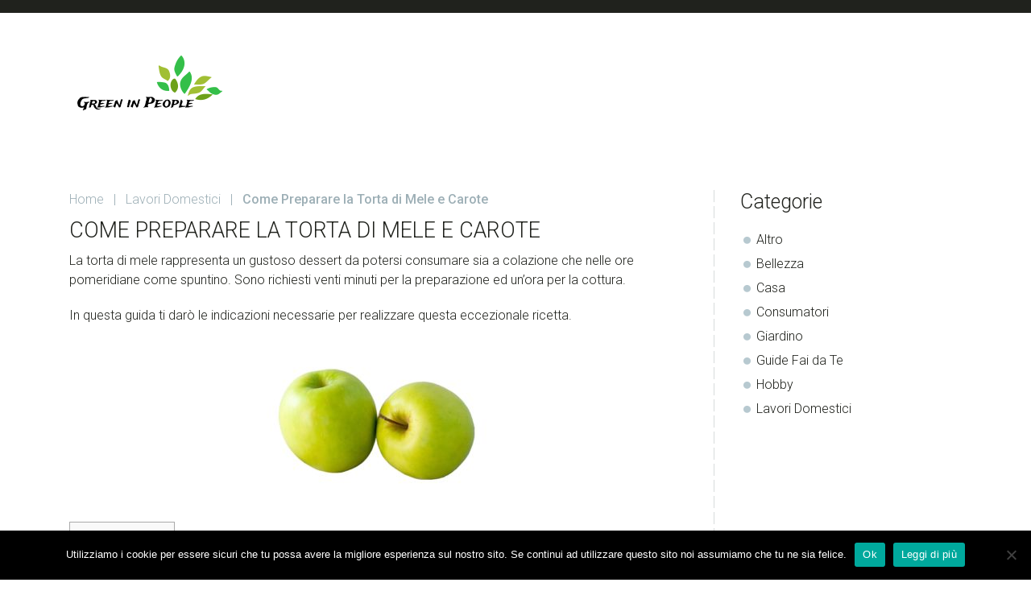

--- FILE ---
content_type: text/html; charset=UTF-8
request_url: https://greeninpeople.com/preparare-la-torta-mele-carote
body_size: 12859
content:
<!DOCTYPE html>
<html lang="it-IT">
<head >
<meta charset="UTF-8" />
<meta name="viewport" content="width=device-width, initial-scale=1" />
<meta name='robots' content='index, follow, max-image-preview:large, max-snippet:-1, max-video-preview:-1' />

	<!-- This site is optimized with the Yoast SEO plugin v26.8 - https://yoast.com/product/yoast-seo-wordpress/ -->
	<title>Come Preparare la Torta di Mele e Carote - Green in People</title>
	<link rel="canonical" href="https://greeninpeople.com/preparare-la-torta-mele-carote" />
	<meta property="og:locale" content="it_IT" />
	<meta property="og:type" content="article" />
	<meta property="og:title" content="Come Preparare la Torta di Mele e Carote - Green in People" />
	<meta property="og:description" content="La torta di mele rappresenta un gustoso dessert da potersi consumare sia a colazione che nelle ore pomeridiane come spuntino. Sono richiesti venti minuti per la preparazione ed un&#8217;ora per la cottura. In questa guida ti darò le indicazioni necessarie per realizzare questa eccezionale ricetta. Indice1 Occorrente2 Procedimento Occorrente Un cucchiaino di cannella in polvere[Read More]" />
	<meta property="og:url" content="https://greeninpeople.com/preparare-la-torta-mele-carote" />
	<meta property="og:site_name" content="Green in People" />
	<meta property="article:published_time" content="2018-01-15T09:59:17+00:00" />
	<meta property="article:modified_time" content="2023-09-09T18:27:12+00:00" />
	<meta property="og:image" content="https://greeninpeople.com/wp-content/uploads/2018/01/mela-300x200.jpg" />
	<meta name="author" content="Green in People" />
	<meta name="twitter:card" content="summary_large_image" />
	<meta name="twitter:label1" content="Scritto da" />
	<meta name="twitter:data1" content="Green in People" />
	<meta name="twitter:label2" content="Tempo di lettura stimato" />
	<meta name="twitter:data2" content="3 minuti" />
	<script type="application/ld+json" class="yoast-schema-graph">{"@context":"https://schema.org","@graph":[{"@type":"Article","@id":"https://greeninpeople.com/preparare-la-torta-mele-carote#article","isPartOf":{"@id":"https://greeninpeople.com/preparare-la-torta-mele-carote"},"author":{"name":"Green in People","@id":"https://greeninpeople.com/#/schema/person/5da1dced8102ec8f1e775469cb7e68c1"},"headline":"Come Preparare la Torta di Mele e Carote","datePublished":"2018-01-15T09:59:17+00:00","dateModified":"2023-09-09T18:27:12+00:00","mainEntityOfPage":{"@id":"https://greeninpeople.com/preparare-la-torta-mele-carote"},"wordCount":349,"publisher":{"@id":"https://greeninpeople.com/#organization"},"image":{"@id":"https://greeninpeople.com/preparare-la-torta-mele-carote#primaryimage"},"thumbnailUrl":"https://greeninpeople.com/wp-content/uploads/2018/01/mela-300x200.jpg","articleSection":["Lavori Domestici"],"inLanguage":"it-IT"},{"@type":"WebPage","@id":"https://greeninpeople.com/preparare-la-torta-mele-carote","url":"https://greeninpeople.com/preparare-la-torta-mele-carote","name":"Come Preparare la Torta di Mele e Carote - Green in People","isPartOf":{"@id":"https://greeninpeople.com/#website"},"primaryImageOfPage":{"@id":"https://greeninpeople.com/preparare-la-torta-mele-carote#primaryimage"},"image":{"@id":"https://greeninpeople.com/preparare-la-torta-mele-carote#primaryimage"},"thumbnailUrl":"https://greeninpeople.com/wp-content/uploads/2018/01/mela-300x200.jpg","datePublished":"2018-01-15T09:59:17+00:00","dateModified":"2023-09-09T18:27:12+00:00","breadcrumb":{"@id":"https://greeninpeople.com/preparare-la-torta-mele-carote#breadcrumb"},"inLanguage":"it-IT","potentialAction":[{"@type":"ReadAction","target":["https://greeninpeople.com/preparare-la-torta-mele-carote"]}]},{"@type":"ImageObject","inLanguage":"it-IT","@id":"https://greeninpeople.com/preparare-la-torta-mele-carote#primaryimage","url":"https://greeninpeople.com/wp-content/uploads/2018/01/mela-300x200.jpg","contentUrl":"https://greeninpeople.com/wp-content/uploads/2018/01/mela-300x200.jpg"},{"@type":"BreadcrumbList","@id":"https://greeninpeople.com/preparare-la-torta-mele-carote#breadcrumb","itemListElement":[{"@type":"ListItem","position":1,"name":"Home","item":"https://greeninpeople.com/"},{"@type":"ListItem","position":2,"name":"Come Preparare la Torta di Mele e Carote"}]},{"@type":"WebSite","@id":"https://greeninpeople.com/#website","url":"https://greeninpeople.com/","name":"Green in People","description":"Guide su Casa e Giardino","publisher":{"@id":"https://greeninpeople.com/#organization"},"potentialAction":[{"@type":"SearchAction","target":{"@type":"EntryPoint","urlTemplate":"https://greeninpeople.com/?s={search_term_string}"},"query-input":{"@type":"PropertyValueSpecification","valueRequired":true,"valueName":"search_term_string"}}],"inLanguage":"it-IT"},{"@type":"Organization","@id":"https://greeninpeople.com/#organization","name":"Green in People","url":"https://greeninpeople.com/","logo":{"@type":"ImageObject","inLanguage":"it-IT","@id":"https://greeninpeople.com/#/schema/logo/image/","url":"https://greeninpeople.com/wp-content/uploads/2020/12/cropped-eb3f6c0e-de0f-4155-b963-b1b27a018b54_200x200.png","contentUrl":"https://greeninpeople.com/wp-content/uploads/2020/12/cropped-eb3f6c0e-de0f-4155-b963-b1b27a018b54_200x200.png","width":200,"height":103,"caption":"Green in People"},"image":{"@id":"https://greeninpeople.com/#/schema/logo/image/"}},{"@type":"Person","@id":"https://greeninpeople.com/#/schema/person/5da1dced8102ec8f1e775469cb7e68c1","name":"Green in People","image":{"@type":"ImageObject","inLanguage":"it-IT","@id":"https://greeninpeople.com/#/schema/person/image/","url":"https://secure.gravatar.com/avatar/da2013040f558945db515bbb8ef87494257138eec1d3cda9f8c5e2d610b13bc7?s=96&d=mm&r=g","contentUrl":"https://secure.gravatar.com/avatar/da2013040f558945db515bbb8ef87494257138eec1d3cda9f8c5e2d610b13bc7?s=96&d=mm&r=g","caption":"Green in People"}}]}</script>
	<!-- / Yoast SEO plugin. -->


<link rel='dns-prefetch' href='//static.addtoany.com' />
<link rel='dns-prefetch' href='//secure.gravatar.com' />
<link rel='dns-prefetch' href='//stats.wp.com' />
<link rel='dns-prefetch' href='//fonts.googleapis.com' />
<link rel='dns-prefetch' href='//v0.wordpress.com' />
<link rel="alternate" type="application/rss+xml" title="Green in People &raquo; Feed" href="https://greeninpeople.com/feed" />
<link rel="alternate" title="oEmbed (JSON)" type="application/json+oembed" href="https://greeninpeople.com/wp-json/oembed/1.0/embed?url=https%3A%2F%2Fgreeninpeople.com%2Fpreparare-la-torta-mele-carote" />
<link rel="alternate" title="oEmbed (XML)" type="text/xml+oembed" href="https://greeninpeople.com/wp-json/oembed/1.0/embed?url=https%3A%2F%2Fgreeninpeople.com%2Fpreparare-la-torta-mele-carote&#038;format=xml" />
<style id='wp-img-auto-sizes-contain-inline-css' type='text/css'>
img:is([sizes=auto i],[sizes^="auto," i]){contain-intrinsic-size:3000px 1500px}
/*# sourceURL=wp-img-auto-sizes-contain-inline-css */
</style>
<link rel='stylesheet' id='jessica-css' href='https://greeninpeople.com/wp-content/themes/jessica/style.css?ver=1.8.4' type='text/css' media='all' />
<style id='wp-emoji-styles-inline-css' type='text/css'>

	img.wp-smiley, img.emoji {
		display: inline !important;
		border: none !important;
		box-shadow: none !important;
		height: 1em !important;
		width: 1em !important;
		margin: 0 0.07em !important;
		vertical-align: -0.1em !important;
		background: none !important;
		padding: 0 !important;
	}
/*# sourceURL=wp-emoji-styles-inline-css */
</style>
<style id='wp-block-library-inline-css' type='text/css'>
:root{--wp-block-synced-color:#7a00df;--wp-block-synced-color--rgb:122,0,223;--wp-bound-block-color:var(--wp-block-synced-color);--wp-editor-canvas-background:#ddd;--wp-admin-theme-color:#007cba;--wp-admin-theme-color--rgb:0,124,186;--wp-admin-theme-color-darker-10:#006ba1;--wp-admin-theme-color-darker-10--rgb:0,107,160.5;--wp-admin-theme-color-darker-20:#005a87;--wp-admin-theme-color-darker-20--rgb:0,90,135;--wp-admin-border-width-focus:2px}@media (min-resolution:192dpi){:root{--wp-admin-border-width-focus:1.5px}}.wp-element-button{cursor:pointer}:root .has-very-light-gray-background-color{background-color:#eee}:root .has-very-dark-gray-background-color{background-color:#313131}:root .has-very-light-gray-color{color:#eee}:root .has-very-dark-gray-color{color:#313131}:root .has-vivid-green-cyan-to-vivid-cyan-blue-gradient-background{background:linear-gradient(135deg,#00d084,#0693e3)}:root .has-purple-crush-gradient-background{background:linear-gradient(135deg,#34e2e4,#4721fb 50%,#ab1dfe)}:root .has-hazy-dawn-gradient-background{background:linear-gradient(135deg,#faaca8,#dad0ec)}:root .has-subdued-olive-gradient-background{background:linear-gradient(135deg,#fafae1,#67a671)}:root .has-atomic-cream-gradient-background{background:linear-gradient(135deg,#fdd79a,#004a59)}:root .has-nightshade-gradient-background{background:linear-gradient(135deg,#330968,#31cdcf)}:root .has-midnight-gradient-background{background:linear-gradient(135deg,#020381,#2874fc)}:root{--wp--preset--font-size--normal:16px;--wp--preset--font-size--huge:42px}.has-regular-font-size{font-size:1em}.has-larger-font-size{font-size:2.625em}.has-normal-font-size{font-size:var(--wp--preset--font-size--normal)}.has-huge-font-size{font-size:var(--wp--preset--font-size--huge)}.has-text-align-center{text-align:center}.has-text-align-left{text-align:left}.has-text-align-right{text-align:right}.has-fit-text{white-space:nowrap!important}#end-resizable-editor-section{display:none}.aligncenter{clear:both}.items-justified-left{justify-content:flex-start}.items-justified-center{justify-content:center}.items-justified-right{justify-content:flex-end}.items-justified-space-between{justify-content:space-between}.screen-reader-text{border:0;clip-path:inset(50%);height:1px;margin:-1px;overflow:hidden;padding:0;position:absolute;width:1px;word-wrap:normal!important}.screen-reader-text:focus{background-color:#ddd;clip-path:none;color:#444;display:block;font-size:1em;height:auto;left:5px;line-height:normal;padding:15px 23px 14px;text-decoration:none;top:5px;width:auto;z-index:100000}html :where(.has-border-color){border-style:solid}html :where([style*=border-top-color]){border-top-style:solid}html :where([style*=border-right-color]){border-right-style:solid}html :where([style*=border-bottom-color]){border-bottom-style:solid}html :where([style*=border-left-color]){border-left-style:solid}html :where([style*=border-width]){border-style:solid}html :where([style*=border-top-width]){border-top-style:solid}html :where([style*=border-right-width]){border-right-style:solid}html :where([style*=border-bottom-width]){border-bottom-style:solid}html :where([style*=border-left-width]){border-left-style:solid}html :where(img[class*=wp-image-]){height:auto;max-width:100%}:where(figure){margin:0 0 1em}html :where(.is-position-sticky){--wp-admin--admin-bar--position-offset:var(--wp-admin--admin-bar--height,0px)}@media screen and (max-width:600px){html :where(.is-position-sticky){--wp-admin--admin-bar--position-offset:0px}}

/*# sourceURL=wp-block-library-inline-css */
</style><style id='global-styles-inline-css' type='text/css'>
:root{--wp--preset--aspect-ratio--square: 1;--wp--preset--aspect-ratio--4-3: 4/3;--wp--preset--aspect-ratio--3-4: 3/4;--wp--preset--aspect-ratio--3-2: 3/2;--wp--preset--aspect-ratio--2-3: 2/3;--wp--preset--aspect-ratio--16-9: 16/9;--wp--preset--aspect-ratio--9-16: 9/16;--wp--preset--color--black: #000000;--wp--preset--color--cyan-bluish-gray: #abb8c3;--wp--preset--color--white: #ffffff;--wp--preset--color--pale-pink: #f78da7;--wp--preset--color--vivid-red: #cf2e2e;--wp--preset--color--luminous-vivid-orange: #ff6900;--wp--preset--color--luminous-vivid-amber: #fcb900;--wp--preset--color--light-green-cyan: #7bdcb5;--wp--preset--color--vivid-green-cyan: #00d084;--wp--preset--color--pale-cyan-blue: #8ed1fc;--wp--preset--color--vivid-cyan-blue: #0693e3;--wp--preset--color--vivid-purple: #9b51e0;--wp--preset--color--accent-color: #20221d;--wp--preset--color--link-color: #9dafb6;--wp--preset--gradient--vivid-cyan-blue-to-vivid-purple: linear-gradient(135deg,rgb(6,147,227) 0%,rgb(155,81,224) 100%);--wp--preset--gradient--light-green-cyan-to-vivid-green-cyan: linear-gradient(135deg,rgb(122,220,180) 0%,rgb(0,208,130) 100%);--wp--preset--gradient--luminous-vivid-amber-to-luminous-vivid-orange: linear-gradient(135deg,rgb(252,185,0) 0%,rgb(255,105,0) 100%);--wp--preset--gradient--luminous-vivid-orange-to-vivid-red: linear-gradient(135deg,rgb(255,105,0) 0%,rgb(207,46,46) 100%);--wp--preset--gradient--very-light-gray-to-cyan-bluish-gray: linear-gradient(135deg,rgb(238,238,238) 0%,rgb(169,184,195) 100%);--wp--preset--gradient--cool-to-warm-spectrum: linear-gradient(135deg,rgb(74,234,220) 0%,rgb(151,120,209) 20%,rgb(207,42,186) 40%,rgb(238,44,130) 60%,rgb(251,105,98) 80%,rgb(254,248,76) 100%);--wp--preset--gradient--blush-light-purple: linear-gradient(135deg,rgb(255,206,236) 0%,rgb(152,150,240) 100%);--wp--preset--gradient--blush-bordeaux: linear-gradient(135deg,rgb(254,205,165) 0%,rgb(254,45,45) 50%,rgb(107,0,62) 100%);--wp--preset--gradient--luminous-dusk: linear-gradient(135deg,rgb(255,203,112) 0%,rgb(199,81,192) 50%,rgb(65,88,208) 100%);--wp--preset--gradient--pale-ocean: linear-gradient(135deg,rgb(255,245,203) 0%,rgb(182,227,212) 50%,rgb(51,167,181) 100%);--wp--preset--gradient--electric-grass: linear-gradient(135deg,rgb(202,248,128) 0%,rgb(113,206,126) 100%);--wp--preset--gradient--midnight: linear-gradient(135deg,rgb(2,3,129) 0%,rgb(40,116,252) 100%);--wp--preset--font-size--small: 13px;--wp--preset--font-size--medium: 20px;--wp--preset--font-size--large: 36px;--wp--preset--font-size--x-large: 42px;--wp--preset--spacing--20: 0.44rem;--wp--preset--spacing--30: 0.67rem;--wp--preset--spacing--40: 1rem;--wp--preset--spacing--50: 1.5rem;--wp--preset--spacing--60: 2.25rem;--wp--preset--spacing--70: 3.38rem;--wp--preset--spacing--80: 5.06rem;--wp--preset--shadow--natural: 6px 6px 9px rgba(0, 0, 0, 0.2);--wp--preset--shadow--deep: 12px 12px 50px rgba(0, 0, 0, 0.4);--wp--preset--shadow--sharp: 6px 6px 0px rgba(0, 0, 0, 0.2);--wp--preset--shadow--outlined: 6px 6px 0px -3px rgb(255, 255, 255), 6px 6px rgb(0, 0, 0);--wp--preset--shadow--crisp: 6px 6px 0px rgb(0, 0, 0);}:where(.is-layout-flex){gap: 0.5em;}:where(.is-layout-grid){gap: 0.5em;}body .is-layout-flex{display: flex;}.is-layout-flex{flex-wrap: wrap;align-items: center;}.is-layout-flex > :is(*, div){margin: 0;}body .is-layout-grid{display: grid;}.is-layout-grid > :is(*, div){margin: 0;}:where(.wp-block-columns.is-layout-flex){gap: 2em;}:where(.wp-block-columns.is-layout-grid){gap: 2em;}:where(.wp-block-post-template.is-layout-flex){gap: 1.25em;}:where(.wp-block-post-template.is-layout-grid){gap: 1.25em;}.has-black-color{color: var(--wp--preset--color--black) !important;}.has-cyan-bluish-gray-color{color: var(--wp--preset--color--cyan-bluish-gray) !important;}.has-white-color{color: var(--wp--preset--color--white) !important;}.has-pale-pink-color{color: var(--wp--preset--color--pale-pink) !important;}.has-vivid-red-color{color: var(--wp--preset--color--vivid-red) !important;}.has-luminous-vivid-orange-color{color: var(--wp--preset--color--luminous-vivid-orange) !important;}.has-luminous-vivid-amber-color{color: var(--wp--preset--color--luminous-vivid-amber) !important;}.has-light-green-cyan-color{color: var(--wp--preset--color--light-green-cyan) !important;}.has-vivid-green-cyan-color{color: var(--wp--preset--color--vivid-green-cyan) !important;}.has-pale-cyan-blue-color{color: var(--wp--preset--color--pale-cyan-blue) !important;}.has-vivid-cyan-blue-color{color: var(--wp--preset--color--vivid-cyan-blue) !important;}.has-vivid-purple-color{color: var(--wp--preset--color--vivid-purple) !important;}.has-black-background-color{background-color: var(--wp--preset--color--black) !important;}.has-cyan-bluish-gray-background-color{background-color: var(--wp--preset--color--cyan-bluish-gray) !important;}.has-white-background-color{background-color: var(--wp--preset--color--white) !important;}.has-pale-pink-background-color{background-color: var(--wp--preset--color--pale-pink) !important;}.has-vivid-red-background-color{background-color: var(--wp--preset--color--vivid-red) !important;}.has-luminous-vivid-orange-background-color{background-color: var(--wp--preset--color--luminous-vivid-orange) !important;}.has-luminous-vivid-amber-background-color{background-color: var(--wp--preset--color--luminous-vivid-amber) !important;}.has-light-green-cyan-background-color{background-color: var(--wp--preset--color--light-green-cyan) !important;}.has-vivid-green-cyan-background-color{background-color: var(--wp--preset--color--vivid-green-cyan) !important;}.has-pale-cyan-blue-background-color{background-color: var(--wp--preset--color--pale-cyan-blue) !important;}.has-vivid-cyan-blue-background-color{background-color: var(--wp--preset--color--vivid-cyan-blue) !important;}.has-vivid-purple-background-color{background-color: var(--wp--preset--color--vivid-purple) !important;}.has-black-border-color{border-color: var(--wp--preset--color--black) !important;}.has-cyan-bluish-gray-border-color{border-color: var(--wp--preset--color--cyan-bluish-gray) !important;}.has-white-border-color{border-color: var(--wp--preset--color--white) !important;}.has-pale-pink-border-color{border-color: var(--wp--preset--color--pale-pink) !important;}.has-vivid-red-border-color{border-color: var(--wp--preset--color--vivid-red) !important;}.has-luminous-vivid-orange-border-color{border-color: var(--wp--preset--color--luminous-vivid-orange) !important;}.has-luminous-vivid-amber-border-color{border-color: var(--wp--preset--color--luminous-vivid-amber) !important;}.has-light-green-cyan-border-color{border-color: var(--wp--preset--color--light-green-cyan) !important;}.has-vivid-green-cyan-border-color{border-color: var(--wp--preset--color--vivid-green-cyan) !important;}.has-pale-cyan-blue-border-color{border-color: var(--wp--preset--color--pale-cyan-blue) !important;}.has-vivid-cyan-blue-border-color{border-color: var(--wp--preset--color--vivid-cyan-blue) !important;}.has-vivid-purple-border-color{border-color: var(--wp--preset--color--vivid-purple) !important;}.has-vivid-cyan-blue-to-vivid-purple-gradient-background{background: var(--wp--preset--gradient--vivid-cyan-blue-to-vivid-purple) !important;}.has-light-green-cyan-to-vivid-green-cyan-gradient-background{background: var(--wp--preset--gradient--light-green-cyan-to-vivid-green-cyan) !important;}.has-luminous-vivid-amber-to-luminous-vivid-orange-gradient-background{background: var(--wp--preset--gradient--luminous-vivid-amber-to-luminous-vivid-orange) !important;}.has-luminous-vivid-orange-to-vivid-red-gradient-background{background: var(--wp--preset--gradient--luminous-vivid-orange-to-vivid-red) !important;}.has-very-light-gray-to-cyan-bluish-gray-gradient-background{background: var(--wp--preset--gradient--very-light-gray-to-cyan-bluish-gray) !important;}.has-cool-to-warm-spectrum-gradient-background{background: var(--wp--preset--gradient--cool-to-warm-spectrum) !important;}.has-blush-light-purple-gradient-background{background: var(--wp--preset--gradient--blush-light-purple) !important;}.has-blush-bordeaux-gradient-background{background: var(--wp--preset--gradient--blush-bordeaux) !important;}.has-luminous-dusk-gradient-background{background: var(--wp--preset--gradient--luminous-dusk) !important;}.has-pale-ocean-gradient-background{background: var(--wp--preset--gradient--pale-ocean) !important;}.has-electric-grass-gradient-background{background: var(--wp--preset--gradient--electric-grass) !important;}.has-midnight-gradient-background{background: var(--wp--preset--gradient--midnight) !important;}.has-small-font-size{font-size: var(--wp--preset--font-size--small) !important;}.has-medium-font-size{font-size: var(--wp--preset--font-size--medium) !important;}.has-large-font-size{font-size: var(--wp--preset--font-size--large) !important;}.has-x-large-font-size{font-size: var(--wp--preset--font-size--x-large) !important;}
/*# sourceURL=global-styles-inline-css */
</style>

<style id='classic-theme-styles-inline-css' type='text/css'>
/*! This file is auto-generated */
.wp-block-button__link{color:#fff;background-color:#32373c;border-radius:9999px;box-shadow:none;text-decoration:none;padding:calc(.667em + 2px) calc(1.333em + 2px);font-size:1.125em}.wp-block-file__button{background:#32373c;color:#fff;text-decoration:none}
/*# sourceURL=/wp-includes/css/classic-themes.min.css */
</style>
<link rel='stylesheet' id='dashicons-css' href='https://greeninpeople.com/wp-includes/css/dashicons.min.css?ver=6.9' type='text/css' media='all' />
<link rel='stylesheet' id='admin-bar-css' href='https://greeninpeople.com/wp-includes/css/admin-bar.min.css?ver=6.9' type='text/css' media='all' />
<style id='admin-bar-inline-css' type='text/css'>

    /* Hide CanvasJS credits for P404 charts specifically */
    #p404RedirectChart .canvasjs-chart-credit {
        display: none !important;
    }
    
    #p404RedirectChart canvas {
        border-radius: 6px;
    }

    .p404-redirect-adminbar-weekly-title {
        font-weight: bold;
        font-size: 14px;
        color: #fff;
        margin-bottom: 6px;
    }

    #wpadminbar #wp-admin-bar-p404_free_top_button .ab-icon:before {
        content: "\f103";
        color: #dc3545;
        top: 3px;
    }
    
    #wp-admin-bar-p404_free_top_button .ab-item {
        min-width: 80px !important;
        padding: 0px !important;
    }
    
    /* Ensure proper positioning and z-index for P404 dropdown */
    .p404-redirect-adminbar-dropdown-wrap { 
        min-width: 0; 
        padding: 0;
        position: static !important;
    }
    
    #wpadminbar #wp-admin-bar-p404_free_top_button_dropdown {
        position: static !important;
    }
    
    #wpadminbar #wp-admin-bar-p404_free_top_button_dropdown .ab-item {
        padding: 0 !important;
        margin: 0 !important;
    }
    
    .p404-redirect-dropdown-container {
        min-width: 340px;
        padding: 18px 18px 12px 18px;
        background: #23282d !important;
        color: #fff;
        border-radius: 12px;
        box-shadow: 0 8px 32px rgba(0,0,0,0.25);
        margin-top: 10px;
        position: relative !important;
        z-index: 999999 !important;
        display: block !important;
        border: 1px solid #444;
    }
    
    /* Ensure P404 dropdown appears on hover */
    #wpadminbar #wp-admin-bar-p404_free_top_button .p404-redirect-dropdown-container { 
        display: none !important;
    }
    
    #wpadminbar #wp-admin-bar-p404_free_top_button:hover .p404-redirect-dropdown-container { 
        display: block !important;
    }
    
    #wpadminbar #wp-admin-bar-p404_free_top_button:hover #wp-admin-bar-p404_free_top_button_dropdown .p404-redirect-dropdown-container {
        display: block !important;
    }
    
    .p404-redirect-card {
        background: #2c3338;
        border-radius: 8px;
        padding: 18px 18px 12px 18px;
        box-shadow: 0 2px 8px rgba(0,0,0,0.07);
        display: flex;
        flex-direction: column;
        align-items: flex-start;
        border: 1px solid #444;
    }
    
    .p404-redirect-btn {
        display: inline-block;
        background: #dc3545;
        color: #fff !important;
        font-weight: bold;
        padding: 5px 22px;
        border-radius: 8px;
        text-decoration: none;
        font-size: 17px;
        transition: background 0.2s, box-shadow 0.2s;
        margin-top: 8px;
        box-shadow: 0 2px 8px rgba(220,53,69,0.15);
        text-align: center;
        line-height: 1.6;
    }
    
    .p404-redirect-btn:hover {
        background: #c82333;
        color: #fff !important;
        box-shadow: 0 4px 16px rgba(220,53,69,0.25);
    }
    
    /* Prevent conflicts with other admin bar dropdowns */
    #wpadminbar .ab-top-menu > li:hover > .ab-item,
    #wpadminbar .ab-top-menu > li.hover > .ab-item {
        z-index: auto;
    }
    
    #wpadminbar #wp-admin-bar-p404_free_top_button:hover > .ab-item {
        z-index: 999998 !important;
    }
    

			.admin-bar {
				position: inherit !important;
				top: auto !important;
			}
			.admin-bar .goog-te-banner-frame {
				top: 32px !important
			}
			@media screen and (max-width: 782px) {
				.admin-bar .goog-te-banner-frame {
					top: 46px !important;
				}
			}
			@media screen and (max-width: 480px) {
				.admin-bar .goog-te-banner-frame {
					position: absolute;
				}
			}
		
/*# sourceURL=admin-bar-inline-css */
</style>
<link rel='stylesheet' id='contact-form-7-css' href='https://greeninpeople.com/wp-content/plugins/contact-form-7/includes/css/styles.css?ver=6.1.4' type='text/css' media='all' />
<link rel='stylesheet' id='cookie-notice-front-css' href='https://greeninpeople.com/wp-content/plugins/cookie-notice/css/front.min.css?ver=2.5.11' type='text/css' media='all' />
<link rel='stylesheet' id='toc-screen-css' href='https://greeninpeople.com/wp-content/plugins/table-of-contents-plus/screen.min.css?ver=2411.1' type='text/css' media='all' />
<link rel='stylesheet' id='wp-automatic-css' href='https://greeninpeople.com/wp-content/plugins/wp-automatic-plugin-for-wordpress/css/admin-dashboard.css?ver=1.0.0' type='text/css' media='all' />
<link rel='stylesheet' id='wp-automatic-gallery-css' href='https://greeninpeople.com/wp-content/plugins/wp-automatic-plugin-for-wordpress/css/wp-automatic.css?ver=1.0.0' type='text/css' media='all' />
<link rel='stylesheet' id='crp-style-text-only-css' href='https://greeninpeople.com/wp-content/plugins/contextual-related-posts/css/text-only.min.css?ver=4.1.0' type='text/css' media='all' />
<link rel='stylesheet' id='genericons-css' href='https://greeninpeople.com/wp-content/plugins/jetpack/_inc/genericons/genericons/genericons.css?ver=3.1' type='text/css' media='all' />
<link rel='stylesheet' id='google-font-roboto-css' href='//fonts.googleapis.com/css?family=Roboto%3A400%2C300%2C400italic%2C500%2C700%7CRoboto+Slab%3A400%2C700%2C300&#038;ver=1.8.4' type='text/css' media='all' />
<link rel='stylesheet' id='addtoany-css' href='https://greeninpeople.com/wp-content/plugins/add-to-any/addtoany.min.css?ver=1.16' type='text/css' media='all' />
<script type="text/javascript" src="https://greeninpeople.com/wp-includes/js/jquery/jquery.min.js?ver=3.7.1" id="jquery-core-js"></script>
<script type="text/javascript" src="https://greeninpeople.com/wp-includes/js/jquery/jquery-migrate.min.js?ver=3.4.1" id="jquery-migrate-js"></script>
<script type="text/javascript" id="addtoany-core-js-before">
/* <![CDATA[ */
window.a2a_config=window.a2a_config||{};a2a_config.callbacks=[];a2a_config.overlays=[];a2a_config.templates={};a2a_localize = {
	Share: "Condividi",
	Save: "Salva",
	Subscribe: "Abbonati",
	Email: "Email",
	Bookmark: "Segnalibro",
	ShowAll: "espandi",
	ShowLess: "comprimi",
	FindServices: "Trova servizi",
	FindAnyServiceToAddTo: "Trova subito un servizio da aggiungere",
	PoweredBy: "Powered by",
	ShareViaEmail: "Condividi via email",
	SubscribeViaEmail: "Iscriviti via email",
	BookmarkInYourBrowser: "Aggiungi ai segnalibri",
	BookmarkInstructions: "Premi Ctrl+D o \u2318+D per mettere questa pagina nei preferiti",
	AddToYourFavorites: "Aggiungi ai favoriti",
	SendFromWebOrProgram: "Invia da qualsiasi indirizzo email o programma di posta elettronica",
	EmailProgram: "Programma di posta elettronica",
	More: "Di più&#8230;",
	ThanksForSharing: "Grazie per la condivisione!",
	ThanksForFollowing: "Grazie per il following!"
};


//# sourceURL=addtoany-core-js-before
/* ]]> */
</script>
<script type="text/javascript" defer src="https://static.addtoany.com/menu/page.js" id="addtoany-core-js"></script>
<script type="text/javascript" defer src="https://greeninpeople.com/wp-content/plugins/add-to-any/addtoany.min.js?ver=1.1" id="addtoany-jquery-js"></script>
<script type="text/javascript" id="cookie-notice-front-js-before">
/* <![CDATA[ */
var cnArgs = {"ajaxUrl":"https:\/\/greeninpeople.com\/wp-admin\/admin-ajax.php","nonce":"2180100424","hideEffect":"fade","position":"bottom","onScroll":false,"onScrollOffset":100,"onClick":false,"cookieName":"cookie_notice_accepted","cookieTime":2592000,"cookieTimeRejected":2592000,"globalCookie":false,"redirection":false,"cache":false,"revokeCookies":false,"revokeCookiesOpt":"automatic"};

//# sourceURL=cookie-notice-front-js-before
/* ]]> */
</script>
<script type="text/javascript" src="https://greeninpeople.com/wp-content/plugins/cookie-notice/js/front.min.js?ver=2.5.11" id="cookie-notice-front-js"></script>
<script type="text/javascript" src="https://greeninpeople.com/wp-content/plugins/wp-automatic-plugin-for-wordpress/js/custom-front.js?ver=1.0" id="wp-automatic-js"></script>
<link rel="https://api.w.org/" href="https://greeninpeople.com/wp-json/" /><link rel="alternate" title="JSON" type="application/json" href="https://greeninpeople.com/wp-json/wp/v2/posts/209" /><link rel="EditURI" type="application/rsd+xml" title="RSD" href="https://greeninpeople.com/xmlrpc.php?rsd" />
<meta name="generator" content="WordPress 6.9" />
<link rel='shortlink' href='https://wp.me/p9EN0M-3n' />
<style type="text/css">.aawp .aawp-tb__row--highlight{background-color:#256aaf;}.aawp .aawp-tb__row--highlight{color:#fff;}.aawp .aawp-tb__row--highlight a{color:#fff;}</style>	<style>img#wpstats{display:none}</style>
		<link rel="pingback" href="https://greeninpeople.com/xmlrpc.php" />
<link rel="icon" href="https://greeninpeople.com/wp-content/uploads/2020/12/Double-J-Design-Origami-Colored-Pencil-Green-ok-150x150.ico" sizes="32x32" />
<link rel="icon" href="https://greeninpeople.com/wp-content/uploads/2020/12/Double-J-Design-Origami-Colored-Pencil-Green-ok.ico" sizes="192x192" />
<link rel="apple-touch-icon" href="https://greeninpeople.com/wp-content/uploads/2020/12/Double-J-Design-Origami-Colored-Pencil-Green-ok.ico" />
<meta name="msapplication-TileImage" content="https://greeninpeople.com/wp-content/uploads/2020/12/Double-J-Design-Origami-Colored-Pencil-Green-ok.ico" />
</head>
<body data-rsssl=1 class="wp-singular post-template-default single single-post postid-209 single-format-standard wp-custom-logo wp-embed-responsive wp-theme-genesis wp-child-theme-jessica aawp-custom cookies-not-set header-full-width content-sidebar genesis-breadcrumbs-visible genesis-footer-widgets-visible"><div class="site-container"><ul class="genesis-skip-link"><li><a href="#genesis-content" class="screen-reader-shortcut"> Skip to main content</a></li><li><a href="#genesis-sidebar-primary" class="screen-reader-shortcut"> Skip to primary sidebar</a></li><li><a href="#genesis-footer-widgets" class="screen-reader-shortcut"> Skip to footer</a></li></ul><aside class="before-header"><div class="wrap"></div></aside><header class="site-header"><div class="wrap"><div class="title-area"><a href="https://greeninpeople.com/" class="custom-logo-link" rel="home"><img width="200" height="103" src="https://greeninpeople.com/wp-content/uploads/2020/12/cropped-eb3f6c0e-de0f-4155-b963-b1b27a018b54_200x200.png" class="custom-logo" alt="Green in People" decoding="async" /></a><p class="site-title"><a href="https://greeninpeople.com/">Green in People</a></p><p class="site-description">Guide su Casa e Giardino</p></div></div></header><div class="site-inner"><div class="wrap"><div class="content-sidebar-wrap"><main class="content" id="genesis-content"><div class="breadcrumb"><span class="breadcrumb-link-wrap"><a class="breadcrumb-link" href="https://greeninpeople.com/"><span class="breadcrumb-link-text-wrap">Home</span></a><meta ></span> <sep>|</sep> <span class="breadcrumb-link-wrap"><a class="breadcrumb-link" href="https://greeninpeople.com/category/lavori-domestici"><span class="breadcrumb-link-text-wrap">Lavori Domestici</span></a><meta ></span> <sep>|</sep> Come Preparare la Torta di Mele e Carote</div><article class="post-209 post type-post status-publish format-standard category-lavori-domestici entry" aria-label="Come Preparare la Torta di Mele e Carote"><header class="entry-header"><h1 class="entry-title">Come Preparare la Torta di Mele e Carote</h1>
</header><div class="entry-content"><p>La torta di mele rappresenta un gustoso dessert da potersi consumare sia a colazione che nelle ore pomeridiane come spuntino. Sono richiesti venti minuti per la preparazione ed un&#8217;ora per la cottura.</p>
<p>In questa guida ti darò le indicazioni necessarie per realizzare questa eccezionale ricetta.</p>
<p><a href="https://greeninpeople.com/wp-content/uploads/2018/01/mela.jpg"><img decoding="async" class="size-medium wp-image-210 aligncenter" src="https://greeninpeople.com/wp-content/uploads/2018/01/mela-300x200.jpg" alt="" width="300" height="200" srcset="https://greeninpeople.com/wp-content/uploads/2018/01/mela-300x200.jpg 300w, https://greeninpeople.com/wp-content/uploads/2018/01/mela-768x512.jpg 768w, https://greeninpeople.com/wp-content/uploads/2018/01/mela.jpg 960w" sizes="(max-width: 300px) 100vw, 300px" /></a></p>
<div id="toc_container" class="no_bullets"><p class="toc_title">Indice</p><ul class="toc_list"><li><a href="#Occorrente"><span class="toc_number toc_depth_1">1</span> Occorrente</a></li><li><a href="#Procedimento"><span class="toc_number toc_depth_1">2</span> Procedimento</a></li></ul></div>
<h2><span id="Occorrente">Occorrente</span></h2>
<p>Un cucchiaino di cannella in polvere<br />
100 grammi di carote grattugiate<br />
400 grammi di farina<br />
300 millilitri di latte intero<br />
Una bustina di lievito chimico in polvere<br />
2 mele<br />
200 millilitri di olio di semi<br />
Un pizzico di sale<br />
2 uova<br />
400 grammi di zucchero</p>
<h2><span id="Procedimento">Procedimento</span></h2>
<p>Prendi le uova e provvedi a sgusciarle separando separando i bianchi dai rossi. In una ciotola capiente metti insieme la farina, lo zucchero, l&#8217;olio di semi, il latte, i rossi ed il lievito. Mescola bene tutti gli ingredienti con l&#8217;aiuto di un mixer. Pela e taglia le due mele in quarti, togliendo il torsolo centrale. Taglia una mela mondata in quadretti e l&#8217;altra a lamelle. In alternativa è possibile utilizzare uno strumento come quelli indicati in <a href="http://miglioriprodotti.com/grattugia-mela-migliori-prodotti-opinioni-prezzi">questa guida sui grattugia mela</a> su <a href="http://miglioriprodotti.com">questo sito</a>.</p>
<p>Spolverizza i quadretti di mela con la cannella in polvere e aggiungili all&#8217;impasto che hai preparato in precedenza. Con l&#8217;aiuto di un mestolo, amalgama bene. Unisci anche le carote e mescola ancora una volta. Aggiungi ora un pizzico di sale ai bianchi e montali a neve ferma. Tieni presente che gli stessi saranno pronti quando, prendendone un po&#8217; con la forchetta e girandola sottosopra, questi non cadranno ma rimarranno invece attaccati.</p>
<p>Ora incorpora un po&#8217; alla volta i bianchi all&#8217;impasto, mescolando con una spatola di gomma o con un mestolo ed effettuando movimenti avvolgenti dal basso verso l&#8217;alto. Fodera lo stampo della torta di mele e carote con della carta da forno, poi copri tutta la base con le mele tagliate a lamelle. Versa l&#8217;impasto sopra le mele, quindi cuoci in forno caldo ad una temperatura di 180 gradi per circa un&#8217;ora. Sforna quindi la torta, lasciala riposare dentro lo stampo per cinque minuti, quindi estraila dallo stampo e falla raffreddare sopra una griglia.</p>
<div class="addtoany_share_save_container addtoany_content addtoany_content_bottom"><div class="a2a_kit a2a_kit_size_32 addtoany_list" data-a2a-url="https://greeninpeople.com/preparare-la-torta-mele-carote" data-a2a-title="Come Preparare la Torta di Mele e Carote"><a class="a2a_button_facebook" href="https://www.addtoany.com/add_to/facebook?linkurl=https%3A%2F%2Fgreeninpeople.com%2Fpreparare-la-torta-mele-carote&amp;linkname=Come%20Preparare%20la%20Torta%20di%20Mele%20e%20Carote" title="Facebook" rel="nofollow noopener" target="_blank"></a><a class="a2a_button_twitter" href="https://www.addtoany.com/add_to/twitter?linkurl=https%3A%2F%2Fgreeninpeople.com%2Fpreparare-la-torta-mele-carote&amp;linkname=Come%20Preparare%20la%20Torta%20di%20Mele%20e%20Carote" title="Twitter" rel="nofollow noopener" target="_blank"></a><a class="a2a_button_pinterest" href="https://www.addtoany.com/add_to/pinterest?linkurl=https%3A%2F%2Fgreeninpeople.com%2Fpreparare-la-torta-mele-carote&amp;linkname=Come%20Preparare%20la%20Torta%20di%20Mele%20e%20Carote" title="Pinterest" rel="nofollow noopener" target="_blank"></a><a class="a2a_button_email" href="https://www.addtoany.com/add_to/email?linkurl=https%3A%2F%2Fgreeninpeople.com%2Fpreparare-la-torta-mele-carote&amp;linkname=Come%20Preparare%20la%20Torta%20di%20Mele%20e%20Carote" title="Email" rel="nofollow noopener" target="_blank"></a><a class="a2a_dd addtoany_share_save addtoany_share" href="https://www.addtoany.com/share"></a></div></div><div class="crp_related     crp-text-only"><h3>Articoli Simili</h3><ul><li><a href="https://greeninpeople.com/come-sostituire-il-bicarbonato-in-un-dolce"     class="crp_link post-802"><span class="crp_title">Come Sostituire il Bicarbonato in un Dolce</span></a></li><li><a href="https://greeninpeople.com/come-conservare-pasta-di-sale"     class="crp_link post-842"><span class="crp_title">Come Conservare Pasta di Sale</span></a></li><li><a href="https://greeninpeople.com/come-salare-i-pop-corn-fatti-con-macchina"     class="crp_link post-756"><span class="crp_title">Come Salare i Pop Corn Fatti con Macchina</span></a></li><li><a href="https://greeninpeople.com/come-utilizzare-olio-essenziale-di-rosmarino-per-capelli"     class="crp_link post-843"><span class="crp_title">Come Utilizzare l'Olio Essenziale di Rosmarino per Capelli</span></a></li><li><a href="https://greeninpeople.com/come-pulire-la-pompa-olio-della-motosega"     class="crp_link post-744"><span class="crp_title">Come Pulire la Pompa Olio della Motosega</span></a></li></ul><div class="crp_clear"></div></div><input id="daextam-post-id" type="hidden" value="209"></div><footer class="entry-footer"><p class="entry-meta"><span class="entry-categories">Filed Under: <a href="https://greeninpeople.com/category/lavori-domestici" rel="category tag">Lavori Domestici</a></span></p></footer></article></main><aside class="sidebar sidebar-primary widget-area" role="complementary" aria-label="Primary Sidebar" id="genesis-sidebar-primary"><h2 class="genesis-sidebar-title screen-reader-text">sidebar</h2><aside class="widget-area"><h2 class="genesis-sidebar-title screen-reader-text">Blog Sidebar</h2><section id="categories-6" class="widget widget_categories"><div class="widget-wrap"><h4 class="widgettitle widget-title"><span class="sidebar-title">Categorie</span></h4>
			<ul>
					<li class="cat-item cat-item-10"><a href="https://greeninpeople.com/category/altro">Altro</a>
</li>
	<li class="cat-item cat-item-15"><a href="https://greeninpeople.com/category/bellezza">Bellezza</a>
</li>
	<li class="cat-item cat-item-9"><a href="https://greeninpeople.com/category/casa">Casa</a>
</li>
	<li class="cat-item cat-item-14"><a href="https://greeninpeople.com/category/consumatori">Consumatori</a>
</li>
	<li class="cat-item cat-item-8"><a href="https://greeninpeople.com/category/giardino">Giardino</a>
</li>
	<li class="cat-item cat-item-11"><a href="https://greeninpeople.com/category/guide-fai-da-te">Guide Fai da Te</a>
</li>
	<li class="cat-item cat-item-12"><a href="https://greeninpeople.com/category/hobby">Hobby</a>
</li>
	<li class="cat-item cat-item-13"><a href="https://greeninpeople.com/category/lavori-domestici">Lavori Domestici</a>
</li>
			</ul>

			</div></section>
</aside></aside></div></div></div><div class="footer-widgets" id="genesis-footer-widgets"><h2 class="genesis-sidebar-title screen-reader-text">Footer</h2><div class="wrap"><div class="widget-area footer-widgets-1 footer-widget-area"><section id="pages-3" class="widget widget_pages"><div class="widget-wrap"><h4 class="widgettitle widget-title"><span class="sidebar-title">Informazioni</span></h4>
			<ul>
				<li class="page_item page-item-22"><a href="https://greeninpeople.com/contatti">Contatti</a></li>
<li class="page_item page-item-18"><a href="https://greeninpeople.com/cookie-policy">Cookie Policy</a></li>
<li class="page_item page-item-20"><a href="https://greeninpeople.com/privacy">Privacy</a></li>
			</ul>

			</div></section>
</div></div></div><footer class="site-footer"><div class="wrap"></div></footer></div><script type="speculationrules">
{"prefetch":[{"source":"document","where":{"and":[{"href_matches":"/*"},{"not":{"href_matches":["/wp-*.php","/wp-admin/*","/wp-content/uploads/*","/wp-content/*","/wp-content/plugins/*","/wp-content/themes/jessica/*","/wp-content/themes/genesis/*","/*\\?(.+)"]}},{"not":{"selector_matches":"a[rel~=\"nofollow\"]"}},{"not":{"selector_matches":".no-prefetch, .no-prefetch a"}}]},"eagerness":"conservative"}]}
</script>
<script type="text/javascript">
(function($) {


$('.menu-primary').before('<button class="menu-toggle" role="button" aria-pressed="false"></button>'); // Add toggles to menus
$('nav .sub-menu').before('<button class="sub-menu-toggle" role="button" aria-pressed="false"></button>'); // Add toggles to sub menus
// Show/hide the navigation
$('.menu-toggle, .sub-menu-toggle').click(function() {
if ($(this).attr('aria-pressed') == 'false' ) {
$(this).attr('aria-pressed', 'true' );
}
else {
$(this).attr('aria-pressed', 'false' );
}
$(this).toggleClass('activated');
$(this).next('.menu-primary, .sub-menu').slideToggle('fast', function() {
return true;
// Animation complete.
});
});

$(window).resize(function(){
if(window.innerWidth > 700) {
$(".menu-primary").removeAttr("style");
}
});

})( jQuery );
</script>
<script type="text/javascript" src="https://greeninpeople.com/wp-content/themes/jessica/lib/js/css_browser_selector.js?ver=0.4.0" id="browserselect-js"></script>
<script type="text/javascript" src="https://greeninpeople.com/wp-includes/js/dist/hooks.min.js?ver=dd5603f07f9220ed27f1" id="wp-hooks-js"></script>
<script type="text/javascript" src="https://greeninpeople.com/wp-includes/js/dist/i18n.min.js?ver=c26c3dc7bed366793375" id="wp-i18n-js"></script>
<script type="text/javascript" id="wp-i18n-js-after">
/* <![CDATA[ */
wp.i18n.setLocaleData( { 'text direction\u0004ltr': [ 'ltr' ] } );
//# sourceURL=wp-i18n-js-after
/* ]]> */
</script>
<script type="text/javascript" src="https://greeninpeople.com/wp-content/plugins/contact-form-7/includes/swv/js/index.js?ver=6.1.4" id="swv-js"></script>
<script type="text/javascript" id="contact-form-7-js-translations">
/* <![CDATA[ */
( function( domain, translations ) {
	var localeData = translations.locale_data[ domain ] || translations.locale_data.messages;
	localeData[""].domain = domain;
	wp.i18n.setLocaleData( localeData, domain );
} )( "contact-form-7", {"translation-revision-date":"2026-01-14 20:31:08+0000","generator":"GlotPress\/4.0.3","domain":"messages","locale_data":{"messages":{"":{"domain":"messages","plural-forms":"nplurals=2; plural=n != 1;","lang":"it"},"This contact form is placed in the wrong place.":["Questo modulo di contatto \u00e8 posizionato nel posto sbagliato."],"Error:":["Errore:"]}},"comment":{"reference":"includes\/js\/index.js"}} );
//# sourceURL=contact-form-7-js-translations
/* ]]> */
</script>
<script type="text/javascript" id="contact-form-7-js-before">
/* <![CDATA[ */
var wpcf7 = {
    "api": {
        "root": "https:\/\/greeninpeople.com\/wp-json\/",
        "namespace": "contact-form-7\/v1"
    }
};
//# sourceURL=contact-form-7-js-before
/* ]]> */
</script>
<script type="text/javascript" src="https://greeninpeople.com/wp-content/plugins/contact-form-7/includes/js/index.js?ver=6.1.4" id="contact-form-7-js"></script>
<script type="text/javascript" id="toc-front-js-extra">
/* <![CDATA[ */
var tocplus = {"visibility_show":"show","visibility_hide":"hide","width":"Auto"};
//# sourceURL=toc-front-js-extra
/* ]]> */
</script>
<script type="text/javascript" src="https://greeninpeople.com/wp-content/plugins/table-of-contents-plus/front.min.js?ver=2411.1" id="toc-front-js"></script>
<script type="text/javascript" src="https://greeninpeople.com/wp-includes/js/hoverIntent.min.js?ver=1.10.2" id="hoverIntent-js"></script>
<script type="text/javascript" src="https://greeninpeople.com/wp-content/themes/genesis/lib/js/menu/superfish.min.js?ver=1.7.10" id="superfish-js"></script>
<script type="text/javascript" src="https://greeninpeople.com/wp-content/themes/genesis/lib/js/menu/superfish.args.min.js?ver=3.6.1" id="superfish-args-js"></script>
<script type="text/javascript" src="https://greeninpeople.com/wp-content/themes/genesis/lib/js/skip-links.min.js?ver=3.6.1" id="skip-links-js"></script>
<script type="text/javascript" src="https://stats.wp.com/e-202604.js" id="jetpack-stats-js" data-wp-strategy="defer"></script>
<script type="text/javascript" id="jetpack-stats-js-after">
/* <![CDATA[ */
_stq = window._stq || [];
_stq.push([ "view", JSON.parse("{\"v\":\"ext\",\"blog\":\"142708548\",\"post\":\"209\",\"tz\":\"0\",\"srv\":\"greeninpeople.com\",\"j\":\"1:14.0\"}") ]);
_stq.push([ "clickTrackerInit", "142708548", "209" ]);
//# sourceURL=jetpack-stats-js-after
/* ]]> */
</script>
<script id="wp-emoji-settings" type="application/json">
{"baseUrl":"https://s.w.org/images/core/emoji/17.0.2/72x72/","ext":".png","svgUrl":"https://s.w.org/images/core/emoji/17.0.2/svg/","svgExt":".svg","source":{"concatemoji":"https://greeninpeople.com/wp-includes/js/wp-emoji-release.min.js?ver=6.9"}}
</script>
<script type="module">
/* <![CDATA[ */
/*! This file is auto-generated */
const a=JSON.parse(document.getElementById("wp-emoji-settings").textContent),o=(window._wpemojiSettings=a,"wpEmojiSettingsSupports"),s=["flag","emoji"];function i(e){try{var t={supportTests:e,timestamp:(new Date).valueOf()};sessionStorage.setItem(o,JSON.stringify(t))}catch(e){}}function c(e,t,n){e.clearRect(0,0,e.canvas.width,e.canvas.height),e.fillText(t,0,0);t=new Uint32Array(e.getImageData(0,0,e.canvas.width,e.canvas.height).data);e.clearRect(0,0,e.canvas.width,e.canvas.height),e.fillText(n,0,0);const a=new Uint32Array(e.getImageData(0,0,e.canvas.width,e.canvas.height).data);return t.every((e,t)=>e===a[t])}function p(e,t){e.clearRect(0,0,e.canvas.width,e.canvas.height),e.fillText(t,0,0);var n=e.getImageData(16,16,1,1);for(let e=0;e<n.data.length;e++)if(0!==n.data[e])return!1;return!0}function u(e,t,n,a){switch(t){case"flag":return n(e,"\ud83c\udff3\ufe0f\u200d\u26a7\ufe0f","\ud83c\udff3\ufe0f\u200b\u26a7\ufe0f")?!1:!n(e,"\ud83c\udde8\ud83c\uddf6","\ud83c\udde8\u200b\ud83c\uddf6")&&!n(e,"\ud83c\udff4\udb40\udc67\udb40\udc62\udb40\udc65\udb40\udc6e\udb40\udc67\udb40\udc7f","\ud83c\udff4\u200b\udb40\udc67\u200b\udb40\udc62\u200b\udb40\udc65\u200b\udb40\udc6e\u200b\udb40\udc67\u200b\udb40\udc7f");case"emoji":return!a(e,"\ud83e\u1fac8")}return!1}function f(e,t,n,a){let r;const o=(r="undefined"!=typeof WorkerGlobalScope&&self instanceof WorkerGlobalScope?new OffscreenCanvas(300,150):document.createElement("canvas")).getContext("2d",{willReadFrequently:!0}),s=(o.textBaseline="top",o.font="600 32px Arial",{});return e.forEach(e=>{s[e]=t(o,e,n,a)}),s}function r(e){var t=document.createElement("script");t.src=e,t.defer=!0,document.head.appendChild(t)}a.supports={everything:!0,everythingExceptFlag:!0},new Promise(t=>{let n=function(){try{var e=JSON.parse(sessionStorage.getItem(o));if("object"==typeof e&&"number"==typeof e.timestamp&&(new Date).valueOf()<e.timestamp+604800&&"object"==typeof e.supportTests)return e.supportTests}catch(e){}return null}();if(!n){if("undefined"!=typeof Worker&&"undefined"!=typeof OffscreenCanvas&&"undefined"!=typeof URL&&URL.createObjectURL&&"undefined"!=typeof Blob)try{var e="postMessage("+f.toString()+"("+[JSON.stringify(s),u.toString(),c.toString(),p.toString()].join(",")+"));",a=new Blob([e],{type:"text/javascript"});const r=new Worker(URL.createObjectURL(a),{name:"wpTestEmojiSupports"});return void(r.onmessage=e=>{i(n=e.data),r.terminate(),t(n)})}catch(e){}i(n=f(s,u,c,p))}t(n)}).then(e=>{for(const n in e)a.supports[n]=e[n],a.supports.everything=a.supports.everything&&a.supports[n],"flag"!==n&&(a.supports.everythingExceptFlag=a.supports.everythingExceptFlag&&a.supports[n]);var t;a.supports.everythingExceptFlag=a.supports.everythingExceptFlag&&!a.supports.flag,a.supports.everything||((t=a.source||{}).concatemoji?r(t.concatemoji):t.wpemoji&&t.twemoji&&(r(t.twemoji),r(t.wpemoji)))});
//# sourceURL=https://greeninpeople.com/wp-includes/js/wp-emoji-loader.min.js
/* ]]> */
</script>

		<!-- Cookie Notice plugin v2.5.11 by Hu-manity.co https://hu-manity.co/ -->
		<div id="cookie-notice" role="dialog" class="cookie-notice-hidden cookie-revoke-hidden cn-position-bottom" aria-label="Cookie Notice" style="background-color: rgba(0,0,0,1);"><div class="cookie-notice-container" style="color: #fff"><span id="cn-notice-text" class="cn-text-container">Utilizziamo i cookie per essere sicuri che tu possa avere la migliore esperienza sul nostro sito. Se continui ad utilizzare questo sito noi assumiamo che tu ne sia felice.</span><span id="cn-notice-buttons" class="cn-buttons-container"><button id="cn-accept-cookie" data-cookie-set="accept" class="cn-set-cookie cn-button" aria-label="Ok" style="background-color: #00a99d">Ok</button><button data-link-url="https://greeninpeople.com/cookie-policy" data-link-target="_blank" id="cn-more-info" class="cn-more-info cn-button" aria-label="Leggi di più" style="background-color: #00a99d">Leggi di più</button></span><button type="button" id="cn-close-notice" data-cookie-set="accept" class="cn-close-icon" aria-label="No"></button></div>
			
		</div>
		<!-- / Cookie Notice plugin --></body></html>
